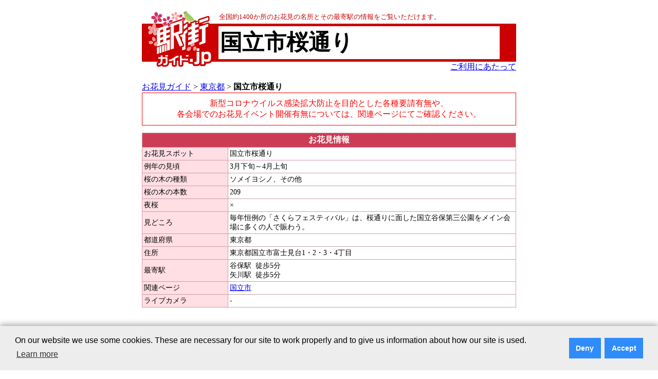

--- FILE ---
content_type: text/html; charset=UTF-8
request_url: http://xn--t8j1jxa1j0176byui.jp/pref13/S13M001360/
body_size: 18072
content:
<!-- app/Resources/views/base.html.php -->

<!-- src/Acme/OhanamiBundle/Resources/views/Detail/detail.html.php -->

<!-- headermenu -->
﻿<!DOCTYPE html PUBLIC "-//W3C//DTD XHTML 1.0 Transitional//EN" "http://www.w3.org/TR/xhtml1/DTD/xhtml1-transitional.dtd">
<html xmlns="http://www.w3.org/1999/xhtml" xml:lang="ja" lang="ja" >
  <head>
<meta name="viewport" content="width=device-width, target-densitydpi=device-dpi, user-scalable=yes">
        <meta http-equiv="Content-Type" content="text/html; charset=utf-8" />
        <meta http-equiv="Content-Script-Type" content="text/javascript" />
        <meta http-equiv="Content-Style-Type" content="text/css" />
<!-- stylesheet -->
        <link rel="stylesheet" type="text/css" media="screen" href="/css/jquery-ui-1.7.1.custom.css" />
        <link rel="stylesheet" type="text/css" media="screen" href="/css/tabs.css" />
	<link rel="stylesheet" type="text/css" media="screen" href="/css/thumbnailviewer.css" />
<!--メディアクエリ-->
<link rel="stylesheet" type="text/css"  media="screen and (min-width: 727px)" href="/css/ohanami_pc.css">
<link rel="stylesheet" type="text/css"  media="screen and (max-width: 726px)" href="/css/ohanami_smf.css">
<!-- js -->
<!-- Google Tag Manager -->
<script>(function(w,d,s,l,i){w[l]=w[l]||[];w[l].push({'gtm.start':
new Date().getTime(),event:'gtm.js'});var f=d.getElementsByTagName(s)[0],
j=d.createElement(s),dl=l!='dataLayer'?'&l='+l:'';j.async=true;j.src=
'https://www.googletagmanager.com/gtm.js?id='+i+dl;f.parentNode.insertBefore(j,f);
})(window,document,'script','dataLayer','GTM-KLKMJVB');</script>
<!-- End Google Tag Manager -->
    <script language="javascript" src="/js/prototype.js"></script>
    <script language="javascript" src="/js/cookiemanager.js"></script>
    <script language="javascript" src="/js/fontchanger.js"></script>
<script language="javascript" src="/js/thumbnailviewer.js"></script>


        <title>全国の桜の名所1400箇所をご案内 - お花見ガイド(2024)</title>
    <!--#MY_META#-->
    <!--#MY_HTMLHEAD#-->
        <link rel="shortcut icon" href="/favicon.ico" />

  </head>
  <body onLoad="FontChanger.start('fontChanger');">
<!-- Google Tag Manager (noscript) -->
<noscript><iframe src="https://www.googletagmanager.com/ns.html?id=GTM-KLKMJVB"
height="0" width="0" style="display:none;visibility:hidden"></iframe></noscript>
<!-- End Google Tag Manager (noscript) -->
<div id="ohanami_unit_tl">
<img src="/images/お花見ガイドバナー.jpg">
<div style="float:right"><a href="/notice.html">ご利用にあたって</a><br></div>
</div>

<table id="ohanami_unit_table_width" align="center">
<tr>
<td>


<table align="center" id="ohanami_unit_table" border="0" cellspacing="0" cellpadding="0">
    <tr>
      <td width="10"></td>
      <td width="112" valign="bottom"><a href="http://xn--eckp2gz283bohsa.jp/"><img src="/images/ohanami/ekimachi_logo_sprint2_01.gif" width="127" height="25" border="0" alt="駅街ガイド.jp"></a></td>

      <td width="10"></td>
      <td>
<table width="100%"><tr>
<td align="left">
<font color="#cc0000" size="-1">全国約1400か所のお花見の名所とその最寄駅の情報をご覧いただけます。</font></td>
<td align="right">

</td>
</tr>
</table>
</td>
    </tr>
    <tr>

      <td bgcolor="#cc0000"></td>
      <td><a href="http://xn--eckp2gz283bohsa.jp/"><img src="/images/ohanami/ekimachi_logo_sprint2_02.gif" width="127" height="74" border="0" alt="駅街ガイド.jp"></a></td>
      <td bgcolor="#cc0000"></td>
      <td bgcolor="#cc0000">

        <table id="ti_wt" cellpadding="3">
            <tr>
              <td bgcolor="#ffffff" nowrap>
<h1 id="ohanami_detail_t" class=station_name>国立市桜通り</h1>
              </td>
            </tr>
        </table>
      </td>
    </tr>

    <tr>
      <td></td>
      <td valign="top"><a href="http://xn--eckp2gz283bohsa.jp/"><img src="/images/ohanami/ekimachi_logo_sprint2_03.gif" width="127" height="15" border="0" alt="駅街ガイド.jp"></a></td>
      <td></td>

      <td valign="bottom" align="right"><a href="/notice.html">ご利用にあたって</a></td>
    </tr>
</table>

<div id="content_main">
                        <!-- google_ad_section_start -->

<!-- breadcrumb -->
<br>





<a href="/">お花見ガイド</a>&nbsp;&gt;&nbsp;<a href="/pref13/">東京都</a>&nbsp;&gt;&nbsp;<strong>国立市桜通り</strong>


	
<br />
</div>
<center>
<div style="padding: 10px; margin-bottom: 10px; border: 1px solid #333333;border-color: red">
<font color="red">新型コロナウイルス感染拡大防止を目的とした各種要請有無や、<br/>各会場でのお花見イベント開催有無については、関連ページにてご確認ください。</font>
<!--
<table cellspacing="1" cellpadding="0" align="center">
<tr>
<td align="left">




<font size="+1"><img src="/images/ohanami/ring.gif" border=0 alt=○  />&nbsp;桜の写真、募集中！ ⇒
<a href="/photo/S13M001360">詳細はこちら</a><br />

<font size="+1"><img src="/images/ohanami/ring.gif" border=0 alt=○ />&nbsp;最寄駅をクリックするとホテル、旅館、居酒屋など、駅の周辺の施設を探せます。</font><br />

<font size="+1"><img src="/images/ohanami/ring.gif" border=0 alt=○  />&nbsp;見頃の時期などは、気候その他の影響により、実際の状況と異なる場合があります。</font><br />

<font size="+1"><img src="/images/ohanami/ring.gif" border=0 alt=○   />&nbsp;東日本大震災により東北・関東・甲信越などの掲載情報が、実際の状況と異なっている可能性があります。ご注意ください。</font>

</td>
</tr>
</table>
 -->


<!-- contents -->
<br />


<tr><td valign="top">

<div>
<table cellspacing="1" cellpadding="3" id="ohanami_design_detail" >

<tr><th class="dc1" colspan="2">お花見情報</th></tr>

<tr>
  <td class="c1">お花見スポット</td>
  <td class="c2">国立市桜通り</td>
</tr>
<tr>
  <td class="c1">例年の見頃</td>
  <td class="c2">3月下旬～4月上旬</td>
</tr>

<tr>
  <td class="c1">桜の木の種類</td>
  <td class="c2">ソメイヨシノ、その他</td>
</tr>

<tr>
  <td class="c1">桜の木の本数</td>
  <td class="c2">209</td>
</tr>

<tr>
  <td class="c1">夜桜</td>
  <td class="c2">

×
</td>
</tr>
<tr>
  <td class="c1">見どころ</td>
  <td class="c2">毎年恒例の「さくらフェスティバル」は、桜通りに面した国立谷保第三公園をメイン会場に多くの人で賑わう。</td>
</tr>
<tr><td class="c1">都道府県</td><td class="c2">東京都</td></tr>
<tr><td class="c1">住所</td><td class="c2">東京都国立市富士見台1・2・3・4丁目</td></tr>
</td></tr>

<!-- google_ad_section_end -->

<tr><td class="c1">最寄駅</td>
<td class="c2">

 
			<!--<a href="http://xn--ruq348lqri.jp/?pref_code=13" target="_blank">谷保駅</a>&nbsp;-->
		<span>谷保駅</span>&nbsp;
		徒歩5分<br />
			
	
 
			<!--<a href="http://xn--5rt129cv4x.jp/?pref_code=13" target="_blank">矢川駅</a>&nbsp;-->
		<span>矢川駅</span>&nbsp;
		徒歩5分<br />
			
	

</td></tr>
<tr><td class="c1">関連ページ</td><td class="c2">
<a href="https://www.city.kunitachi.tokyo.jp/machi/doro_kasen/1/index.html" target="_blank">国立市</a>
</td></tr>
<tr><td class="c1">ライブカメラ</td><td class="c2">
 -
</td></tr>
</table>


<div style="margin-bottom:10px; margin-top:10px;" id="ohanami_top_table_width">

<script async src="//pagead2.googlesyndication.com/pagead/js/adsbygoogle.js"></script>
<!-- 駅街ガイド広告（728x90） -->
<ins class="adsbygoogle"
     style="display:inline-block;min-width:300px;max-width:728px;width:100%;height:90px"
     data-ad-client="ca-pub-1489666820136753"
     data-ad-slot="2972505470"></ins>
<!--
<script>
(adsbygoogle = window.adsbygoogle || []).push({});
</script>
-->
</div>

<!-- ツイッター表示現在停止中 -->




<table cellspacing="1" cellpadding="3" id="ohanami_design_detail">
<tr><td class="map_a" colspan="2">地図</td></tr>
<tr><td class="map_b" colspan="2" valign="middle" align="center">



<iframe src="https://www.google.com/maps?&q=35.6867395, 139.4399441&z=15&ll35.6867395, 139.4399441=&output=embed" width="100%" height="450" frameborder="0" style="border:0"  allowfullscreen></iframe>
<!--
<br />

<div style="text-align:center;margin;20px;">
<p>スポットの最寄駅周辺のスーパー、コンビニ、宿泊施設などの情報はコチラ！</p>


			<a href="http://xn--ruq348lqri.jp" target="_blank">谷保駅</a>の周辺スポット<br />
	
			

			<a href="http://xn--5rt129cv4x.jp" target="_blank">矢川駅</a>の周辺スポット<br />
	
			

</div>
-->

</td></tr>

<tr><td class="map_a" colspan="2">写真</td></tr>
<tr><td class="map_c" colspan="2" valign="middle">

<a href="/photo/S13M001360"><img src="/images/ohanami/no-photo-ohanamig.gif" id="ohanami_photo_detail" border=0 vspace=2 /></a>
</td></tr>

</table>


</div>


</td>

<!--
<td valign="top">
</td>
-->


</tr>
</table>

<table cellspacing="1" cellpadding="0" align="center" id="ohanami_top_table_width">
<tr>
<td align="left">



<!-- google_ad_section_start -->

<font size="+1"><img src="/images/ohanami/ring.gif" border=0 alt=○  />&nbsp;桜の写真、募集中！ ⇒
<a href="/photo/S13M001360">詳細はこちら</a><br />

<font size="+1"><img src="/images/ohanami/ring.gif" border=0 alt=○ />&nbsp;最寄駅をクリックするとホテル、旅館、居酒屋など、駅の周辺の施設を探せます。</font><br />

<font size="+1"><img src="/images/ohanami/ring.gif" border=0 alt=○  />&nbsp;見頃の時期などは、気候その他の影響により、実際の状況と異なる場合があります。</font><br />

<font size="+1"><img src="/images/ohanami/ring.gif" border=0 alt=○   />&nbsp;掲載情報が、実際の状況と異なっている可能性があります。ご注意ください。</font>

</td>
</tr>
</table>
<!-- google_ad_section_end -->

<div style="margin-bottom:10px; margin-top:10px;text-align:  center;">
<script async src="//pagead2.googlesyndication.com/pagead/js/adsbygoogle.js"></script>
<!-- 駅街ガイド広告（728x90） -->
<ins class="adsbygoogle"
     style="display:inline-block;min-width:300px;max-width:728px;width:100%;height:90px"
     data-ad-client="ca-pub-1489666820136753"
     data-ad-slot="2972505470"></ins>
<!--
<script>
(adsbygoogle = window.adsbygoogle || []).push({});
</script>
-->
</div>


<!-- footermenu -->
</center>
</div>
</div>
<!-- フッターの部分:始まり -->
<table id="ohanami_top_table_width" align="center">
  <tr>
    <td colspan="2" bgcolor="#cc0000"></td>
  </tr>
</table>
<table id="ohanami_top_table_width" align="center">
  <tr>
<td rowspan="2" align="left">
<a href="https://jprs.jp"><img src="/images/jp_logo.gif" width=49 height=40 border=0 alt=!jp /></a>
</td>
<td align="right" style="font-size:14px;">
<a href="https://jprs.co.jp">会社案内</a>｜
<a href="/aboutservice.html">このサービスについて</a>｜
<a href="https://jprs.co.jp/aboutwebsite.html">Webサイトについて</a>｜
<a href="https://jprs.co.jp/privacy.html">プライバシーポリシー</a>｜
<a href="/link.html ">リンクについて</a>｜
<a href="/support.html ">ご意見・ご質問</a>
</td>
  </tr>
  <tr>
    <td align="right">Copyright&copy;2006-2026 Japan Registry Services Co., Ltd.</td>
  </tr>
</table>
<!-- フッターの部分:終わり -->

</td>
</tr>
</table>


<!-- googleanalytics -->
<!-- ポップアップ表示 開始 -->
<!-- Cookie Consent Popup Code Start -->
<script type="text/javascript">
var _ulcc_conf = _ulcc_conf || {};
_ulcc_conf['ui_tracking_id'] = '53861';
_ulcc_conf['sec_type'] = 1; /**** cookie拒否時の計測モード。1: Cookie不使用、 3:生IPを取得しない、 4: Cookie不使用&生IPを取得しない ****/

/* 設定項目（任意） */
_ulcc_conf['ga_tracking_id'] = 'UA-21159486-1'; /**** ここにGAのトラッキングIDを入力 （「UA-」や「G-」から始まる文字列）。_ulcc_conf['ga_tracking_id'] = ['G-*****', 'UA-*****']; 併記可能。 ****/
_ulcc_conf['cookie_policy_url'] = 'https://jprs.co.jp/aboutwebsite.html' /**** ポリシーページのURL ****/
_ulcc_conf['cookie_expiry_days'] = {
	'allow': 730,
	'deny': 90
}; /**** バナー再表示の期限日数 ****/
_ulcc_conf['count_as_conv'] = 'true'; /**** true: コンバージョンとして計測する、false: コンバージョンとして計測しない ****/

/* ポップアップの表示オプション（任意） */
var _ulccwid_options = {
	design: {
		bg_color: "#ededed", /* 背景色 */
		text_color: "#000000", /* 文字色 */
		btn_bg_color: "#2f8cfb", /* 同意ボタンの背景色 */
		btn_text_color: "#ffffff" /* 同意ボタンの背景色 */
	},
	content: {
		ja: {
			message: "<span class=\"cc-text\">当社Webサイトでは、お客さまにより良いサービスを提供するためのWebサイト分析や、広告配信の最適化を目的として、Cookieを利用した各種サービスを使用し、お客さまのWebサイトへのアクセスに関する情報を取得・利用しています。お客さまは、Cookie機能を許可または拒否することを選択できます。「<a href=\"https://jprs.co.jp/aboutwebsite.html\" target=\"_blank\" rel=\"noopener noreferrer\">Webサイトについて</a>」のページをご参照の上、本画面内のボタンにより選択してください。<br />また、各種サービスの提供者は、お客さまの当社Webサイトの利用に関する情報を、お客さまに関する他の情報と関連付けることができる場合があります。各種サービスの提供者のプライバシーポリシーなどにつきましても、「<a href=\"https://jprs.co.jp/aboutwebsite.html\" target=\"_blank\" rel=\"noopener noreferrer\">Webサイトについて</a>」のページをご参照ください。</span>",	/* バナーテキスト（日本語用） */
			link_url: "",	/* ポリシーページのURL（日本語用） */
			link_text: " ",	/* ポリシーページのURLテキスト（日本語用） */
			allow_btn_text: "Cookieを許可する",	/* 同意ボタンの文言（日本語用） */
			deny_btn_text: "Cookieを拒否する"	/* 拒否ボタンの文言（日本語用） */
		},
		en: {
			message: "",	/* バナーテキスト（英語用） */
			link_url: "",	/* ポリシーページのURL（英語用） */
			link_text: "",	/* ポリシーページのURLテキスト（英語用） */
			allow_btn_text: "",	/* 同意ボタンの文言（英語用） */
			deny_btn_text: ""	/* 拒否ボタンの文言（英語用） */
		}
	}
};
/* 同意選択時に実行したいコード（任意）*/
var _ulcc_allow_cookie_function = function(){
        (adsbygoogle = window.adsbygoogle || []).push({});
//        alert('テスト表示：Cookieの同意を選択しました。');
};
/* 拒否選択時に実行したいコード（任意）*/
var _ulcc_deny_cookie_function = function(){
//        alert('テスト表示：Cookieの拒否を選択しました。');
};

var _uiconv = _uiconv || []; var _uic = _uic || {}; var _gaq = _gaq || [];
(function() {
	var cc = document.createElement('script'); cc.type = 'text/javascript'; cc.async = true;
	cc.src = '//cc.nakanohito.jp/ulcc.js';
	var s = document.getElementsByTagName('script')[0];
	s.parentNode.insertBefore(cc, s);
})();

	/* Cookie許可、拒否のテキストリンク */
	function OnLinkClick(myconsent) {
	var cookies = document.cookie;
	var mydate = new Date();
		if(myconsent == 'allow'){
			mydate.setDate(mydate.getDate() + 730);
			var msg = "許可";
		}else{
			mydate.setDate(mydate.getDate() + 90);
			var msg = "拒否";
		}
		document.cookie = "_ul_cookie_consent=" + myconsent + "; expires=" + mydate + "; path=/";
		alert('Cookieを' + msg + 'しました。');
		return false;
	}
</script>
<!-- Cookie Consent Popup Code End -->

<!-- Cookie Consent Popup Code Start (Custom Style) -->
<style>
	.cc-highlight .cc-btn:first-child {
		background-color: #2f8cfb !important;
		color: #ffffff !important;
	}
	.cc-highlight .cc-btn:first-child:focus,.cc-highlight .cc-btn:first-child:hover{
		text-decoration:none !important;
		opacity: 0.8 !important;
	}
  	.cc-text {
		display: block;
		font-size: 75%;
		line-height: 130%;
		text-align: left;
	}
</style>
<!-- Cookie Consent Popup Code End (Custom Style) -->

<!-- Global site tag (gtag.js) - Google Analytics -->
<script>
	var cookies = document.cookie;
	if(cookies){
		var cookiesArray = cookies.split(';');
		for(var c of cookiesArray){
			var cArray = c.split('=');
			if( cArray[0].trim(" ") == '_ul_cookie_consent'){
				var myconsent = cArray[1];
			}
		}
	}

	if (myconsent == 'deny' || myconsent === undefined) {
		window['ga-disable-UA-21159486-1'] = true;
	}else{
		window['ga-disable-UA-21159486-1'] = false;
	}
</script>

<script async src="https://www.googletagmanager.com/gtag/js?id=UA-21159486-1"></script>
<script>
  window.dataLayer = window.dataLayer || [];
  function gtag(){dataLayer.push(arguments);}

  // Default ad_storage to 'denied'.
  gtag('consent', 'default', {
    'ad_storage': 'denied'
  });

  gtag('js', new Date());

  gtag('config', 'UA-21159486-1');
</script>
<!-- Update this section based on your business requirements. -->
<script>
  function consentGranted() {
    gtag('consent', 'update', {
      'ad_storage': 'granted'
    });
  }
</script>
<!-- ポップアップ表示 終了 -->

<script type="text/javascript">

  var _gaq = _gaq || [];
  _gaq.push(['_setAccount', 'UA-21159486-1']);
  _gaq.push(['_trackPageview']);

  (function() {
    var ga = document.createElement('script'); ga.type = 'text/javascript'; ga.async = true;
    ga.src = ('https:' == document.location.protocol ? 'https://ssl' : 'http://www') + '.google-analytics.com/ga.js';
    var s = document.getElementsByTagName('script')[0]; s.parentNode.insertBefore(ga, s);
  })();

</script>
</body>
</html>